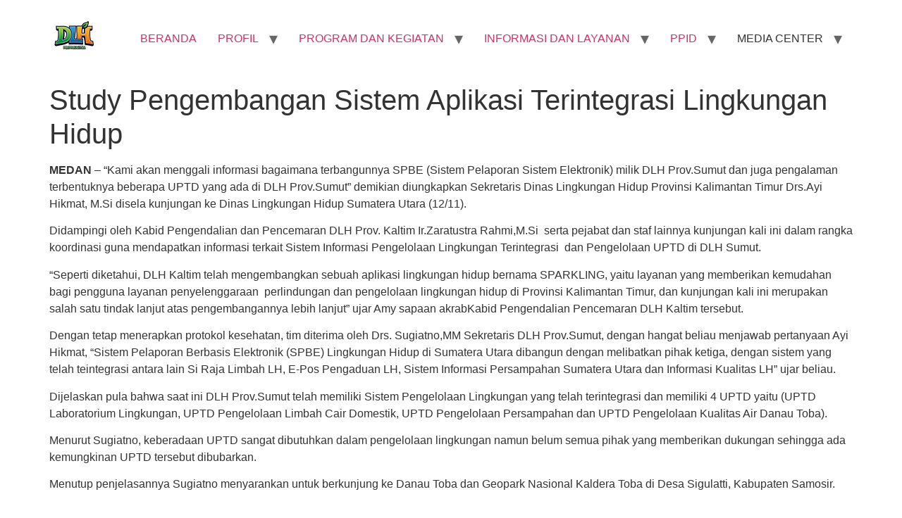

--- FILE ---
content_type: text/html; charset=UTF-8
request_url: https://dinaslh.kaltimprov.go.id/study-pengembangan-sistem-aplikasi-terintegrasi-lingkungan-hidup/
body_size: 54875
content:
<!doctype html>
<html lang="en-US" itemscope itemtype="https://schema.org/BlogPosting">
<head>
	<meta charset="UTF-8">
	<meta name="viewport" content="width=device-width, initial-scale=1">
	<link rel="profile" href="https://gmpg.org/xfn/11">
	<title>Study Pengembangan Sistem Aplikasi Terintegrasi Lingkungan Hidup &#8211; Dinas Lingkungan Hidup Provinsi Kalimantan Timur</title>
<meta name='robots' content='max-image-preview:large' />
<link rel='dns-prefetch' href='//stats.wp.com' />
<link rel="alternate" type="application/rss+xml" title="Dinas Lingkungan Hidup Provinsi Kalimantan Timur &raquo; Feed" href="https://dinaslh.kaltimprov.go.id/feed/" />
<link rel="alternate" type="application/rss+xml" title="Dinas Lingkungan Hidup Provinsi Kalimantan Timur &raquo; Comments Feed" href="https://dinaslh.kaltimprov.go.id/comments/feed/" />
<link rel="alternate" type="application/rss+xml" title="Dinas Lingkungan Hidup Provinsi Kalimantan Timur &raquo; Study Pengembangan Sistem Aplikasi Terintegrasi Lingkungan Hidup Comments Feed" href="https://dinaslh.kaltimprov.go.id/study-pengembangan-sistem-aplikasi-terintegrasi-lingkungan-hidup/feed/" />
<link rel="alternate" title="oEmbed (JSON)" type="application/json+oembed" href="https://dinaslh.kaltimprov.go.id/wp-json/oembed/1.0/embed?url=https%3A%2F%2Fdinaslh.kaltimprov.go.id%2Fstudy-pengembangan-sistem-aplikasi-terintegrasi-lingkungan-hidup%2F" />
<link rel="alternate" title="oEmbed (XML)" type="text/xml+oembed" href="https://dinaslh.kaltimprov.go.id/wp-json/oembed/1.0/embed?url=https%3A%2F%2Fdinaslh.kaltimprov.go.id%2Fstudy-pengembangan-sistem-aplikasi-terintegrasi-lingkungan-hidup%2F&#038;format=xml" />
			<meta property="og:type" content="article" />
			<meta property="og:url" content="https://dinaslh.kaltimprov.go.id/study-pengembangan-sistem-aplikasi-terintegrasi-lingkungan-hidup/" />
			<meta property="og:title" content="Study Pengembangan Sistem Aplikasi Terintegrasi Lingkungan Hidup" />
			<meta property="og:description" content="MEDAN&nbsp;– “Kami akan menggali informasi bagaimana terbangunnya SPBE (Sistem Pelaporan Sistem Elektronik) milik DLH Prov.Sumut dan juga pengalaman terbentuknya beberapa UPTD yang ada di DLH Prov.Sumut” demikian diungkapkan Sekretaris Dinas Lingkungan Hidup Provinsi Kalimantan Timur Drs.Ayi Hikmat, M.Si disela kunjungan ke Dinas Lingkungan Hidup Sumatera Utara (12/11).

Didampingi oleh Kabid Pengendalian dan Pencemaran DLH Prov." />  
							<meta property="og:image" content="https://dinaslh.kaltimprov.go.id/wp-content/uploads/2020/11/kunjungan-medan-copy-scaled.jpg"/>
				<style id='wp-img-auto-sizes-contain-inline-css'>
img:is([sizes=auto i],[sizes^="auto," i]){contain-intrinsic-size:3000px 1500px}
/*# sourceURL=wp-img-auto-sizes-contain-inline-css */
</style>
<link property="stylesheet" rel='stylesheet' id='eo-leaflet.js-css' href='https://dinaslh.kaltimprov.go.id/wp-content/plugins/event-organiser/lib/leaflet/leaflet.min.css?ver=1.4.0' media='all' />
<style id='eo-leaflet.js-inline-css'>
.leaflet-popup-close-button{box-shadow:none!important;}
/*# sourceURL=eo-leaflet.js-inline-css */
</style>
<link property="stylesheet" rel='stylesheet' id='trx_addons-icons-css' href='https://dinaslh.kaltimprov.go.id/wp-content/plugins/trx_addons/css/font-icons/css/trx_addons_icons.css' media='all' />
<link property="stylesheet" rel='stylesheet' id='sbi_styles-css' href='https://dinaslh.kaltimprov.go.id/wp-content/plugins/instagram-feed/css/sbi-styles.min.css?ver=6.10.0' media='all' />
<link property="stylesheet" rel='stylesheet' id='font-awesome-5-all-css' href='https://dinaslh.kaltimprov.go.id/wp-content/plugins/elementor/assets/lib/font-awesome/css/all.min.css?ver=3.34.2' media='all' />
<link property="stylesheet" rel='stylesheet' id='font-awesome-4-shim-css' href='https://dinaslh.kaltimprov.go.id/wp-content/plugins/elementor/assets/lib/font-awesome/css/v4-shims.min.css?ver=3.34.2' media='all' />
<style id='wp-emoji-styles-inline-css'>

	img.wp-smiley, img.emoji {
		display: inline !important;
		border: none !important;
		box-shadow: none !important;
		height: 1em !important;
		width: 1em !important;
		margin: 0 0.07em !important;
		vertical-align: -0.1em !important;
		background: none !important;
		padding: 0 !important;
	}
/*# sourceURL=wp-emoji-styles-inline-css */
</style>
<link property="stylesheet" rel='stylesheet' id='wp-block-library-css' href='https://dinaslh.kaltimprov.go.id/wp-includes/css/dist/block-library/style.min.css?ver=6.9' media='all' />
<link property="stylesheet" rel='stylesheet' id='mediaelement-css' href='https://dinaslh.kaltimprov.go.id/wp-includes/js/mediaelement/mediaelementplayer-legacy.min.css?ver=4.2.17' media='all' />
<link property="stylesheet" rel='stylesheet' id='wp-mediaelement-css' href='https://dinaslh.kaltimprov.go.id/wp-includes/js/mediaelement/wp-mediaelement.min.css?ver=6.9' media='all' />
<style id='jetpack-sharing-buttons-style-inline-css'>
.jetpack-sharing-buttons__services-list{display:flex;flex-direction:row;flex-wrap:wrap;gap:0;list-style-type:none;margin:5px;padding:0}.jetpack-sharing-buttons__services-list.has-small-icon-size{font-size:12px}.jetpack-sharing-buttons__services-list.has-normal-icon-size{font-size:16px}.jetpack-sharing-buttons__services-list.has-large-icon-size{font-size:24px}.jetpack-sharing-buttons__services-list.has-huge-icon-size{font-size:36px}@media print{.jetpack-sharing-buttons__services-list{display:none!important}}.editor-styles-wrapper .wp-block-jetpack-sharing-buttons{gap:0;padding-inline-start:0}ul.jetpack-sharing-buttons__services-list.has-background{padding:1.25em 2.375em}
/*# sourceURL=https://dinaslh.kaltimprov.go.id/wp-content/plugins/jetpack/_inc/blocks/sharing-buttons/view.css */
</style>
<style id='global-styles-inline-css'>
:root{--wp--preset--aspect-ratio--square: 1;--wp--preset--aspect-ratio--4-3: 4/3;--wp--preset--aspect-ratio--3-4: 3/4;--wp--preset--aspect-ratio--3-2: 3/2;--wp--preset--aspect-ratio--2-3: 2/3;--wp--preset--aspect-ratio--16-9: 16/9;--wp--preset--aspect-ratio--9-16: 9/16;--wp--preset--color--black: #000000;--wp--preset--color--cyan-bluish-gray: #abb8c3;--wp--preset--color--white: #ffffff;--wp--preset--color--pale-pink: #f78da7;--wp--preset--color--vivid-red: #cf2e2e;--wp--preset--color--luminous-vivid-orange: #ff6900;--wp--preset--color--luminous-vivid-amber: #fcb900;--wp--preset--color--light-green-cyan: #7bdcb5;--wp--preset--color--vivid-green-cyan: #00d084;--wp--preset--color--pale-cyan-blue: #8ed1fc;--wp--preset--color--vivid-cyan-blue: #0693e3;--wp--preset--color--vivid-purple: #9b51e0;--wp--preset--gradient--vivid-cyan-blue-to-vivid-purple: linear-gradient(135deg,rgb(6,147,227) 0%,rgb(155,81,224) 100%);--wp--preset--gradient--light-green-cyan-to-vivid-green-cyan: linear-gradient(135deg,rgb(122,220,180) 0%,rgb(0,208,130) 100%);--wp--preset--gradient--luminous-vivid-amber-to-luminous-vivid-orange: linear-gradient(135deg,rgb(252,185,0) 0%,rgb(255,105,0) 100%);--wp--preset--gradient--luminous-vivid-orange-to-vivid-red: linear-gradient(135deg,rgb(255,105,0) 0%,rgb(207,46,46) 100%);--wp--preset--gradient--very-light-gray-to-cyan-bluish-gray: linear-gradient(135deg,rgb(238,238,238) 0%,rgb(169,184,195) 100%);--wp--preset--gradient--cool-to-warm-spectrum: linear-gradient(135deg,rgb(74,234,220) 0%,rgb(151,120,209) 20%,rgb(207,42,186) 40%,rgb(238,44,130) 60%,rgb(251,105,98) 80%,rgb(254,248,76) 100%);--wp--preset--gradient--blush-light-purple: linear-gradient(135deg,rgb(255,206,236) 0%,rgb(152,150,240) 100%);--wp--preset--gradient--blush-bordeaux: linear-gradient(135deg,rgb(254,205,165) 0%,rgb(254,45,45) 50%,rgb(107,0,62) 100%);--wp--preset--gradient--luminous-dusk: linear-gradient(135deg,rgb(255,203,112) 0%,rgb(199,81,192) 50%,rgb(65,88,208) 100%);--wp--preset--gradient--pale-ocean: linear-gradient(135deg,rgb(255,245,203) 0%,rgb(182,227,212) 50%,rgb(51,167,181) 100%);--wp--preset--gradient--electric-grass: linear-gradient(135deg,rgb(202,248,128) 0%,rgb(113,206,126) 100%);--wp--preset--gradient--midnight: linear-gradient(135deg,rgb(2,3,129) 0%,rgb(40,116,252) 100%);--wp--preset--font-size--small: 13px;--wp--preset--font-size--medium: 20px;--wp--preset--font-size--large: 36px;--wp--preset--font-size--x-large: 42px;--wp--preset--spacing--20: 0.44rem;--wp--preset--spacing--30: 0.67rem;--wp--preset--spacing--40: 1rem;--wp--preset--spacing--50: 1.5rem;--wp--preset--spacing--60: 2.25rem;--wp--preset--spacing--70: 3.38rem;--wp--preset--spacing--80: 5.06rem;--wp--preset--shadow--natural: 6px 6px 9px rgba(0, 0, 0, 0.2);--wp--preset--shadow--deep: 12px 12px 50px rgba(0, 0, 0, 0.4);--wp--preset--shadow--sharp: 6px 6px 0px rgba(0, 0, 0, 0.2);--wp--preset--shadow--outlined: 6px 6px 0px -3px rgb(255, 255, 255), 6px 6px rgb(0, 0, 0);--wp--preset--shadow--crisp: 6px 6px 0px rgb(0, 0, 0);}:root { --wp--style--global--content-size: 800px;--wp--style--global--wide-size: 1200px; }:where(body) { margin: 0; }.wp-site-blocks > .alignleft { float: left; margin-right: 2em; }.wp-site-blocks > .alignright { float: right; margin-left: 2em; }.wp-site-blocks > .aligncenter { justify-content: center; margin-left: auto; margin-right: auto; }:where(.wp-site-blocks) > * { margin-block-start: 24px; margin-block-end: 0; }:where(.wp-site-blocks) > :first-child { margin-block-start: 0; }:where(.wp-site-blocks) > :last-child { margin-block-end: 0; }:root { --wp--style--block-gap: 24px; }:root :where(.is-layout-flow) > :first-child{margin-block-start: 0;}:root :where(.is-layout-flow) > :last-child{margin-block-end: 0;}:root :where(.is-layout-flow) > *{margin-block-start: 24px;margin-block-end: 0;}:root :where(.is-layout-constrained) > :first-child{margin-block-start: 0;}:root :where(.is-layout-constrained) > :last-child{margin-block-end: 0;}:root :where(.is-layout-constrained) > *{margin-block-start: 24px;margin-block-end: 0;}:root :where(.is-layout-flex){gap: 24px;}:root :where(.is-layout-grid){gap: 24px;}.is-layout-flow > .alignleft{float: left;margin-inline-start: 0;margin-inline-end: 2em;}.is-layout-flow > .alignright{float: right;margin-inline-start: 2em;margin-inline-end: 0;}.is-layout-flow > .aligncenter{margin-left: auto !important;margin-right: auto !important;}.is-layout-constrained > .alignleft{float: left;margin-inline-start: 0;margin-inline-end: 2em;}.is-layout-constrained > .alignright{float: right;margin-inline-start: 2em;margin-inline-end: 0;}.is-layout-constrained > .aligncenter{margin-left: auto !important;margin-right: auto !important;}.is-layout-constrained > :where(:not(.alignleft):not(.alignright):not(.alignfull)){max-width: var(--wp--style--global--content-size);margin-left: auto !important;margin-right: auto !important;}.is-layout-constrained > .alignwide{max-width: var(--wp--style--global--wide-size);}body .is-layout-flex{display: flex;}.is-layout-flex{flex-wrap: wrap;align-items: center;}.is-layout-flex > :is(*, div){margin: 0;}body .is-layout-grid{display: grid;}.is-layout-grid > :is(*, div){margin: 0;}body{padding-top: 0px;padding-right: 0px;padding-bottom: 0px;padding-left: 0px;}a:where(:not(.wp-element-button)){text-decoration: underline;}:root :where(.wp-element-button, .wp-block-button__link){background-color: #32373c;border-width: 0;color: #fff;font-family: inherit;font-size: inherit;font-style: inherit;font-weight: inherit;letter-spacing: inherit;line-height: inherit;padding-top: calc(0.667em + 2px);padding-right: calc(1.333em + 2px);padding-bottom: calc(0.667em + 2px);padding-left: calc(1.333em + 2px);text-decoration: none;text-transform: inherit;}.has-black-color{color: var(--wp--preset--color--black) !important;}.has-cyan-bluish-gray-color{color: var(--wp--preset--color--cyan-bluish-gray) !important;}.has-white-color{color: var(--wp--preset--color--white) !important;}.has-pale-pink-color{color: var(--wp--preset--color--pale-pink) !important;}.has-vivid-red-color{color: var(--wp--preset--color--vivid-red) !important;}.has-luminous-vivid-orange-color{color: var(--wp--preset--color--luminous-vivid-orange) !important;}.has-luminous-vivid-amber-color{color: var(--wp--preset--color--luminous-vivid-amber) !important;}.has-light-green-cyan-color{color: var(--wp--preset--color--light-green-cyan) !important;}.has-vivid-green-cyan-color{color: var(--wp--preset--color--vivid-green-cyan) !important;}.has-pale-cyan-blue-color{color: var(--wp--preset--color--pale-cyan-blue) !important;}.has-vivid-cyan-blue-color{color: var(--wp--preset--color--vivid-cyan-blue) !important;}.has-vivid-purple-color{color: var(--wp--preset--color--vivid-purple) !important;}.has-black-background-color{background-color: var(--wp--preset--color--black) !important;}.has-cyan-bluish-gray-background-color{background-color: var(--wp--preset--color--cyan-bluish-gray) !important;}.has-white-background-color{background-color: var(--wp--preset--color--white) !important;}.has-pale-pink-background-color{background-color: var(--wp--preset--color--pale-pink) !important;}.has-vivid-red-background-color{background-color: var(--wp--preset--color--vivid-red) !important;}.has-luminous-vivid-orange-background-color{background-color: var(--wp--preset--color--luminous-vivid-orange) !important;}.has-luminous-vivid-amber-background-color{background-color: var(--wp--preset--color--luminous-vivid-amber) !important;}.has-light-green-cyan-background-color{background-color: var(--wp--preset--color--light-green-cyan) !important;}.has-vivid-green-cyan-background-color{background-color: var(--wp--preset--color--vivid-green-cyan) !important;}.has-pale-cyan-blue-background-color{background-color: var(--wp--preset--color--pale-cyan-blue) !important;}.has-vivid-cyan-blue-background-color{background-color: var(--wp--preset--color--vivid-cyan-blue) !important;}.has-vivid-purple-background-color{background-color: var(--wp--preset--color--vivid-purple) !important;}.has-black-border-color{border-color: var(--wp--preset--color--black) !important;}.has-cyan-bluish-gray-border-color{border-color: var(--wp--preset--color--cyan-bluish-gray) !important;}.has-white-border-color{border-color: var(--wp--preset--color--white) !important;}.has-pale-pink-border-color{border-color: var(--wp--preset--color--pale-pink) !important;}.has-vivid-red-border-color{border-color: var(--wp--preset--color--vivid-red) !important;}.has-luminous-vivid-orange-border-color{border-color: var(--wp--preset--color--luminous-vivid-orange) !important;}.has-luminous-vivid-amber-border-color{border-color: var(--wp--preset--color--luminous-vivid-amber) !important;}.has-light-green-cyan-border-color{border-color: var(--wp--preset--color--light-green-cyan) !important;}.has-vivid-green-cyan-border-color{border-color: var(--wp--preset--color--vivid-green-cyan) !important;}.has-pale-cyan-blue-border-color{border-color: var(--wp--preset--color--pale-cyan-blue) !important;}.has-vivid-cyan-blue-border-color{border-color: var(--wp--preset--color--vivid-cyan-blue) !important;}.has-vivid-purple-border-color{border-color: var(--wp--preset--color--vivid-purple) !important;}.has-vivid-cyan-blue-to-vivid-purple-gradient-background{background: var(--wp--preset--gradient--vivid-cyan-blue-to-vivid-purple) !important;}.has-light-green-cyan-to-vivid-green-cyan-gradient-background{background: var(--wp--preset--gradient--light-green-cyan-to-vivid-green-cyan) !important;}.has-luminous-vivid-amber-to-luminous-vivid-orange-gradient-background{background: var(--wp--preset--gradient--luminous-vivid-amber-to-luminous-vivid-orange) !important;}.has-luminous-vivid-orange-to-vivid-red-gradient-background{background: var(--wp--preset--gradient--luminous-vivid-orange-to-vivid-red) !important;}.has-very-light-gray-to-cyan-bluish-gray-gradient-background{background: var(--wp--preset--gradient--very-light-gray-to-cyan-bluish-gray) !important;}.has-cool-to-warm-spectrum-gradient-background{background: var(--wp--preset--gradient--cool-to-warm-spectrum) !important;}.has-blush-light-purple-gradient-background{background: var(--wp--preset--gradient--blush-light-purple) !important;}.has-blush-bordeaux-gradient-background{background: var(--wp--preset--gradient--blush-bordeaux) !important;}.has-luminous-dusk-gradient-background{background: var(--wp--preset--gradient--luminous-dusk) !important;}.has-pale-ocean-gradient-background{background: var(--wp--preset--gradient--pale-ocean) !important;}.has-electric-grass-gradient-background{background: var(--wp--preset--gradient--electric-grass) !important;}.has-midnight-gradient-background{background: var(--wp--preset--gradient--midnight) !important;}.has-small-font-size{font-size: var(--wp--preset--font-size--small) !important;}.has-medium-font-size{font-size: var(--wp--preset--font-size--medium) !important;}.has-large-font-size{font-size: var(--wp--preset--font-size--large) !important;}.has-x-large-font-size{font-size: var(--wp--preset--font-size--x-large) !important;}
:root :where(.wp-block-pullquote){font-size: 1.5em;line-height: 1.6;}
/*# sourceURL=global-styles-inline-css */
</style>
<link property="stylesheet" rel='stylesheet' id='contact-form-7-css' href='https://dinaslh.kaltimprov.go.id/wp-content/plugins/contact-form-7/includes/css/styles.css?ver=6.1.4' media='all' />
<link property="stylesheet" rel='stylesheet' id='magnific-popup-css' href='https://dinaslh.kaltimprov.go.id/wp-content/plugins/trx_addons/js/magnific/magnific-popup.min.css' media='all' />
<link property="stylesheet" rel='stylesheet' id='cute-alert-css' href='https://dinaslh.kaltimprov.go.id/wp-content/plugins/metform/public/assets/lib/cute-alert/style.css?ver=4.1.2' media='all' />
<link property="stylesheet" rel='stylesheet' id='text-editor-style-css' href='https://dinaslh.kaltimprov.go.id/wp-content/plugins/metform/public/assets/css/text-editor.css?ver=4.1.2' media='all' />
<link property="stylesheet" rel='stylesheet' id='hello-elementor-css' href='https://dinaslh.kaltimprov.go.id/wp-content/themes/hello-elementor/assets/css/reset.css?ver=3.4.5' media='all' />
<link property="stylesheet" rel='stylesheet' id='hello-elementor-theme-style-css' href='https://dinaslh.kaltimprov.go.id/wp-content/themes/hello-elementor/assets/css/theme.css?ver=3.4.5' media='all' />
<link property="stylesheet" rel='stylesheet' id='hello-elementor-header-footer-css' href='https://dinaslh.kaltimprov.go.id/wp-content/themes/hello-elementor/assets/css/header-footer.css?ver=3.4.5' media='all' />
<link property="stylesheet" rel='stylesheet' id='trx_addons-css' href='https://dinaslh.kaltimprov.go.id/wp-content/plugins/trx_addons/css/__styles.css' media='all' />
<link property="stylesheet" rel='stylesheet' id='trx_addons-animations-css' href='https://dinaslh.kaltimprov.go.id/wp-content/plugins/trx_addons/css/trx_addons.animations.css' media='all' />
<link property="stylesheet" rel='stylesheet' id='ekit-widget-styles-css' href='https://dinaslh.kaltimprov.go.id/wp-content/plugins/elementskit-lite/widgets/init/assets/css/widget-styles.css?ver=3.7.8' media='all' />
<link property="stylesheet" rel='stylesheet' id='ekit-responsive-css' href='https://dinaslh.kaltimprov.go.id/wp-content/plugins/elementskit-lite/widgets/init/assets/css/responsive.css?ver=3.7.8' media='all' />
<link property="stylesheet" rel='stylesheet' id='trx_addons-responsive-css' href='https://dinaslh.kaltimprov.go.id/wp-content/plugins/trx_addons/css/__responsive.css' media='(max-width:1439px)' />
<script src="https://dinaslh.kaltimprov.go.id/wp-content/plugins/elementor/assets/lib/font-awesome/js/v4-shims.min.js?ver=3.34.2" id="font-awesome-4-shim-js"></script>
<script src="https://dinaslh.kaltimprov.go.id/wp-includes/js/jquery/jquery.min.js?ver=3.7.1" id="jquery-core-js"></script>
<script src="https://dinaslh.kaltimprov.go.id/wp-includes/js/jquery/jquery-migrate.min.js?ver=3.4.1" id="jquery-migrate-js"></script>

<!-- OG: 3.2.1 -->
<meta property="og:image" content="https://dinaslh.kaltimprov.go.id/wp-content/uploads/2020/11/kunjungan-medan-copy-scaled.jpg" /><meta property="og:image:secure_url" content="https://dinaslh.kaltimprov.go.id/wp-content/uploads/2020/11/kunjungan-medan-copy-scaled.jpg" /><meta property="og:image:width" content="2560" /><meta property="og:image:height" content="1707" /><meta property="og:image:alt" content="kunjungan medan copy" /><meta property="og:image:type" content="image/jpeg" /><meta property="og:description" content="MEDAN&nbsp;– “Kami akan menggali informasi bagaimana terbangunnya SPBE (Sistem Pelaporan Sistem Elektronik) milik DLH Prov.Sumut dan juga pengalaman terbentuknya beberapa UPTD yang ada di DLH Prov.Sumut” demikian diungkapkan Sekretaris Dinas Lingkungan Hidup Provinsi Kalimantan Timur Drs.Ayi Hikmat, M.Si disela kunjungan ke Dinas Lingkungan Hidup Sumatera Utara (12/11). Didampingi oleh Kabid Pengendalian dan Pencemaran DLH Prov...." /><meta property="og:type" content="article" /><meta property="og:locale" content="en_US" /><meta property="og:site_name" content="Dinas Lingkungan Hidup Provinsi Kalimantan Timur" /><meta property="og:logo" content="https://dinaslh.kaltimprov.go.id/wp-content/uploads/2026/01/dlh-icon.png" size="128x128" /><meta property="og:title" content="Study Pengembangan Sistem Aplikasi Terintegrasi Lingkungan Hidup" /><meta property="og:url" content="https://dinaslh.kaltimprov.go.id/study-pengembangan-sistem-aplikasi-terintegrasi-lingkungan-hidup/" /><meta property="og:updated_time" content="2020-11-23T08:05:41+07:00" />
<meta property="article:published_time" content="2020-11-23T00:05:41+00:00" /><meta property="article:modified_time" content="2020-11-23T00:05:41+00:00" /><meta property="article:section" content="Uncategorized" /><meta property="article:author:first_name" content="Dinas Lingkungan Hidup" /><meta property="article:author:last_name" content="Provinsi Kalimantan Timur" /><meta property="article:author:username" content="Dinas Lingkungan Hidup" />
<meta property="twitter:partner" content="ogwp" /><meta property="twitter:card" content="summary_large_image" /><meta property="twitter:image" content="https://dinaslh.kaltimprov.go.id/wp-content/uploads/2020/11/kunjungan-medan-copy-scaled.jpg" /><meta property="twitter:image:alt" content="kunjungan medan copy" /><meta property="twitter:title" content="Study Pengembangan Sistem Aplikasi Terintegrasi Lingkungan Hidup" /><meta property="twitter:description" content="MEDAN&nbsp;– “Kami akan menggali informasi bagaimana terbangunnya SPBE (Sistem Pelaporan Sistem Elektronik) milik DLH Prov.Sumut dan juga pengalaman terbentuknya beberapa UPTD yang ada di DLH..." /><meta property="twitter:url" content="https://dinaslh.kaltimprov.go.id/study-pengembangan-sistem-aplikasi-terintegrasi-lingkungan-hidup/" />
<meta itemprop="image" content="https://dinaslh.kaltimprov.go.id/wp-content/uploads/2020/11/kunjungan-medan-copy-scaled.jpg" /><meta itemprop="name" content="Study Pengembangan Sistem Aplikasi Terintegrasi Lingkungan Hidup" /><meta itemprop="headline" content="Study Pengembangan Sistem Aplikasi Terintegrasi Lingkungan Hidup" /><meta itemprop="description" content="MEDAN&nbsp;– “Kami akan menggali informasi bagaimana terbangunnya SPBE (Sistem Pelaporan Sistem Elektronik) milik DLH Prov.Sumut dan juga pengalaman terbentuknya beberapa UPTD yang ada di DLH Prov.Sumut” demikian diungkapkan Sekretaris Dinas Lingkungan Hidup Provinsi Kalimantan Timur Drs.Ayi Hikmat, M.Si disela kunjungan ke Dinas Lingkungan Hidup Sumatera Utara (12/11). Didampingi oleh Kabid Pengendalian dan Pencemaran DLH Prov...." /><meta itemprop="datePublished" content="2020-11-23" /><meta itemprop="dateModified" content="2020-11-23T00:05:41+00:00" /><meta itemprop="author" content="Dinas Lingkungan Hidup" />
<meta property="profile:first_name" content="Dinas Lingkungan Hidup" /><meta property="profile:last_name" content="Provinsi Kalimantan Timur" /><meta property="profile:username" content="Dinas Lingkungan Hidup" />
<!-- /OG -->

<link rel="https://api.w.org/" href="https://dinaslh.kaltimprov.go.id/wp-json/" /><link rel="alternate" title="JSON" type="application/json" href="https://dinaslh.kaltimprov.go.id/wp-json/wp/v2/posts/10173" /><link rel="EditURI" type="application/rsd+xml" title="RSD" href="https://dinaslh.kaltimprov.go.id/xmlrpc.php?rsd" />
<meta name="generator" content="WordPress 6.9" />
<link rel="canonical" href="https://dinaslh.kaltimprov.go.id/study-pengembangan-sistem-aplikasi-terintegrasi-lingkungan-hidup/" />
<link rel='shortlink' href='https://dinaslh.kaltimprov.go.id/?p=10173' />
	<style>img#wpstats{display:none}</style>
		<!-- Analytics by WP Statistics - https://wp-statistics.com -->
<meta name="generator" content="Elementor 3.34.2; features: additional_custom_breakpoints; settings: css_print_method-external, google_font-enabled, font_display-swap">
			<style>
				.e-con.e-parent:nth-of-type(n+4):not(.e-lazyloaded):not(.e-no-lazyload),
				.e-con.e-parent:nth-of-type(n+4):not(.e-lazyloaded):not(.e-no-lazyload) * {
					background-image: none !important;
				}
				@media screen and (max-height: 1024px) {
					.e-con.e-parent:nth-of-type(n+3):not(.e-lazyloaded):not(.e-no-lazyload),
					.e-con.e-parent:nth-of-type(n+3):not(.e-lazyloaded):not(.e-no-lazyload) * {
						background-image: none !important;
					}
				}
				@media screen and (max-height: 640px) {
					.e-con.e-parent:nth-of-type(n+2):not(.e-lazyloaded):not(.e-no-lazyload),
					.e-con.e-parent:nth-of-type(n+2):not(.e-lazyloaded):not(.e-no-lazyload) * {
						background-image: none !important;
					}
				}
			</style>
			<link rel="icon" href="https://dinaslh.kaltimprov.go.id/wp-content/uploads/2026/01/dlh-icon.png" sizes="32x32" />
<link rel="icon" href="https://dinaslh.kaltimprov.go.id/wp-content/uploads/2026/01/dlh-icon.png" sizes="192x192" />
<link rel="apple-touch-icon" href="https://dinaslh.kaltimprov.go.id/wp-content/uploads/2026/01/dlh-icon.png" />
<meta name="msapplication-TileImage" content="https://dinaslh.kaltimprov.go.id/wp-content/uploads/2026/01/dlh-icon.png" />
<style id="kirki-inline-styles"></style></head>
<body class="wp-singular post-template-default single single-post postid-10173 single-format-standard wp-custom-logo wp-embed-responsive wp-theme-hello-elementor hide_fixed_rows_enabled metaslider-plugin hello-elementor-default elementor-default elementor-kit-16633">


<a class="skip-link screen-reader-text" href="#content">Skip to content</a>


<header id="site-header" class="site-header">

	<div class="site-branding">
		<a href="https://dinaslh.kaltimprov.go.id/" class="custom-logo-link" rel="home"><img width="71" height="71" src="https://dinaslh.kaltimprov.go.id/wp-content/uploads/2026/01/dlh-icon.png" class="custom-logo" alt="Dinas Lingkungan Hidup Provinsi Kalimantan Timur" decoding="async" /></a>	</div>

			<nav class="site-navigation" aria-label="Main menu">
			<ul id="menu-master-menu" class="menu"><li id="menu-item-399" class="menu-item menu-item-type-custom menu-item-object-custom menu-item-home menu-item-399"><a href="https://dinaslh.kaltimprov.go.id/">BERANDA</a></li><li id="menu-item-11529" class="menu-item menu-item-type-post_type menu-item-object-page menu-item-has-children menu-item-11529"><a href="https://dinaslh.kaltimprov.go.id/tentang-kami/">PROFIL</a>
<ul class="sub-menu"><li id="menu-item-11422" class="menu-item menu-item-type-post_type menu-item-object-page menu-item-11422"><a href="https://dinaslh.kaltimprov.go.id/visi-misi/">Visi &#038; Misi</a></li><li id="menu-item-17074" class="menu-item menu-item-type-post_type menu-item-object-page menu-item-17074"><a href="https://dinaslh.kaltimprov.go.id/elementor-17072/">Sejarah Dinas Lingkungan Hidup</a></li><li id="menu-item-11436" class="menu-item menu-item-type-post_type menu-item-object-page menu-item-11436"><a href="https://dinaslh.kaltimprov.go.id/arah-kebijakan/">Arah Kebijakan</a></li><li id="menu-item-11417" class="menu-item menu-item-type-post_type menu-item-object-page menu-item-11417"><a href="https://dinaslh.kaltimprov.go.id/profil-pimpinan/">Kepala Dinas</a></li><li id="menu-item-11449" class="menu-item menu-item-type-post_type menu-item-object-page menu-item-11449"><a href="https://dinaslh.kaltimprov.go.id/struktur-organisasi/">Struktur Organisasi</a></li></ul>
</li><li id="menu-item-700" class="menu-item menu-item-type-post_type menu-item-object-page menu-item-has-children menu-item-700"><a href="https://dinaslh.kaltimprov.go.id/layanan-kami-2/">PROGRAM DAN KEGIATAN</a>
<ul class="sub-menu"><li id="menu-item-15356" class="menu-item menu-item-type-post_type menu-item-object-page menu-item-15356"><a href="https://dinaslh.kaltimprov.go.id/indikator-kinerja-utama/">Indikator Kinerja Utama</a></li><li id="menu-item-15344" class="menu-item menu-item-type-post_type menu-item-object-page menu-item-15344"><a href="https://dinaslh.kaltimprov.go.id/rencanan-kerja-renja/">Rencana Kerja</a></li><li id="menu-item-15354" class="menu-item menu-item-type-post_type menu-item-object-page menu-item-15354"><a href="https://dinaslh.kaltimprov.go.id/rencana-strategis-renstra/">Rencana Strategis</a></li><li id="menu-item-15358" class="menu-item menu-item-type-post_type menu-item-object-page menu-item-15358"><a href="https://dinaslh.kaltimprov.go.id/dokumen-dpa-rka/">Dokumen DPA &#038; RKA</a></li><li id="menu-item-15360" class="menu-item menu-item-type-post_type menu-item-object-page menu-item-15360"><a href="https://dinaslh.kaltimprov.go.id/lkjip/">Laporan Kinerja Instansi Pemerintah</a></li><li id="menu-item-15529" class="menu-item menu-item-type-post_type menu-item-object-page menu-item-15529"><a href="https://dinaslh.kaltimprov.go.id/neraca-keuangan/">Laporan Keuangan</a></li><li id="menu-item-12152" class="menu-item menu-item-type-post_type menu-item-object-page menu-item-12152"><a href="https://dinaslh.kaltimprov.go.id/lhkpn-2/">Laporan Harta Kekayaan Penyelenggara Negara</a></li><li id="menu-item-15364" class="menu-item menu-item-type-post_type menu-item-object-page menu-item-15364"><a href="https://dinaslh.kaltimprov.go.id/lhksn/">Laporan Harta Kekayaan Aparatur Sipil Negara</a></li></ul>
</li><li id="menu-item-12149" class="menu-item menu-item-type-post_type menu-item-object-page menu-item-has-children menu-item-12149"><a href="https://dinaslh.kaltimprov.go.id/informasi-2/">INFORMASI DAN LAYANAN</a>
<ul class="sub-menu"><li id="menu-item-15379" class="menu-item menu-item-type-post_type menu-item-object-page menu-item-has-children menu-item-15379"><a href="https://dinaslh.kaltimprov.go.id/pengadaan-barang-jasa/">Pengadaan</a>
	<ul class="sub-menu"><li id="menu-item-15745" class="menu-item menu-item-type-post_type menu-item-object-page menu-item-15745"><a href="https://dinaslh.kaltimprov.go.id/sirup/">SIRUP</a></li><li id="menu-item-15746" class="menu-item menu-item-type-post_type menu-item-object-page menu-item-15746"><a href="https://dinaslh.kaltimprov.go.id/lpse/">LPSE</a></li></ul>
</li><li id="menu-item-11441" class="menu-item menu-item-type-post_type menu-item-object-page menu-item-11441"><a href="https://dinaslh.kaltimprov.go.id/maklumat-pelayanan-2/">Maklumat Pelayanan</a></li><li id="menu-item-15410" class="menu-item menu-item-type-post_type menu-item-object-page menu-item-has-children menu-item-15410"><a href="https://dinaslh.kaltimprov.go.id/panduan-2/">Panduan</a>
	<ul class="sub-menu"><li id="menu-item-12153" class="menu-item menu-item-type-post_type menu-item-object-page menu-item-12153"><a href="https://dinaslh.kaltimprov.go.id/tata-cara-pengaduan-penyalahgunaan-wewenang-pejabat-badan-publik/">Tata Cara Pengaduan Penyalahgunaan Wewenang Pejabat Badan Publik</a></li><li id="menu-item-12779" class="menu-item menu-item-type-post_type menu-item-object-page menu-item-12779"><a href="https://dinaslh.kaltimprov.go.id/tata-cara-permohonan-informasi/">Tata Cara Permohonan Informasi</a></li><li id="menu-item-12174" class="menu-item menu-item-type-post_type menu-item-object-page menu-item-12174"><a href="https://dinaslh.kaltimprov.go.id/tata-cara-alur-penyelesaian-sengketa-informasi/">Tata Cara Alur Penyelesaian Sengketa Informasi</a></li><li id="menu-item-12170" class="menu-item menu-item-type-post_type menu-item-object-page menu-item-12170"><a href="https://dinaslh.kaltimprov.go.id/tata-cara-pengajuan-keberatan/">Tata Cara Keberatan Informasi</a></li><li id="menu-item-15793" class="menu-item menu-item-type-post_type menu-item-object-page menu-item-15793"><a href="https://dinaslh.kaltimprov.go.id/alasan-yang-dapat-digunakan-pemohon-informasi-mengajukan-keberatan/">Alasan yang dapat digunakan Pemohon Informasi Mengajukan Keberatan</a></li></ul>
</li><li id="menu-item-15390" class="menu-item menu-item-type-post_type menu-item-object-page menu-item-15390"><a href="https://dinaslh.kaltimprov.go.id/sp4n-lapor-2/">SP4N Lapor!</a></li><li id="menu-item-12151" class="menu-item menu-item-type-post_type menu-item-object-page menu-item-12151"><a href="https://dinaslh.kaltimprov.go.id/survei-kepuasan-masyarakat/">Survey Kepuasan Masyarakat</a></li></ul>
</li><li id="menu-item-12150" class="menu-item menu-item-type-post_type menu-item-object-page menu-item-has-children menu-item-12150"><a href="https://dinaslh.kaltimprov.go.id/ppid/">PPID</a>
<ul class="sub-menu"><li id="menu-item-12792" class="menu-item menu-item-type-custom menu-item-object-custom menu-item-12792"><a href="https://ppid.kaltimprov.go.id/">PPID Provinsi Kalimantan Timur</a></li><li id="menu-item-12156" class="menu-item menu-item-type-post_type menu-item-object-page menu-item-12156"><a href="https://dinaslh.kaltimprov.go.id/profil-ppid-dlh-prov-kaltim/">Profil</a></li><li id="menu-item-15316" class="menu-item menu-item-type-post_type menu-item-object-page menu-item-15316"><a href="https://dinaslh.kaltimprov.go.id/tugas-dan-fungsi-2/">Tugas Dan Fungsi</a></li><li id="menu-item-12165" class="menu-item menu-item-type-post_type menu-item-object-page menu-item-12165"><a href="https://dinaslh.kaltimprov.go.id/visi-dan-misi/">Visi dan Misi PPID</a></li><li id="menu-item-12157" class="menu-item menu-item-type-post_type menu-item-object-page menu-item-12157"><a href="https://dinaslh.kaltimprov.go.id/dasar-hukum/">Dasar Hukum</a></li><li id="menu-item-12175" class="menu-item menu-item-type-post_type menu-item-object-page menu-item-has-children menu-item-12175"><a href="https://dinaslh.kaltimprov.go.id/daftar-informasi-publik/">Daftar Informasi Publik</a>
	<ul class="sub-menu"><li id="menu-item-12176" class="menu-item menu-item-type-post_type menu-item-object-page menu-item-12176"><a href="https://dinaslh.kaltimprov.go.id/informasi-serta-merta/">Informasi Serta Merta</a></li><li id="menu-item-12177" class="menu-item menu-item-type-post_type menu-item-object-page menu-item-12177"><a href="https://dinaslh.kaltimprov.go.id/informasi-berkala/">Informasi Berkala</a></li><li id="menu-item-12178" class="menu-item menu-item-type-post_type menu-item-object-page menu-item-12178"><a href="https://dinaslh.kaltimprov.go.id/informasi-setiap-saat/">Informasi Setiap Saat</a></li><li id="menu-item-12800" class="menu-item menu-item-type-post_type menu-item-object-page menu-item-12800"><a href="https://dinaslh.kaltimprov.go.id/informasi-dikecualikan/">Informasi Dikecualikan</a></li></ul>
</li><li id="menu-item-12167" class="menu-item menu-item-type-post_type menu-item-object-page menu-item-12167"><a href="https://dinaslh.kaltimprov.go.id/maklumat-ppid/">Maklumat Pelayanan Publik</a></li><li id="menu-item-12168" class="menu-item menu-item-type-post_type menu-item-object-page menu-item-12168"><a href="https://dinaslh.kaltimprov.go.id/standar-operasional-prosedur/">Standar Operasional Prosedur</a></li><li id="menu-item-16454" class="menu-item menu-item-type-post_type menu-item-object-page menu-item-16454"><a href="https://dinaslh.kaltimprov.go.id/standar-pelayanan-2/">Standar Pelayanan</a></li><li id="menu-item-12169" class="menu-item menu-item-type-post_type menu-item-object-page menu-item-12169"><a href="https://dinaslh.kaltimprov.go.id/standar-biaya-tarif-perolehan-informasi-publik/">Standar Biaya</a></li><li id="menu-item-12839" class="menu-item menu-item-type-post_type menu-item-object-page menu-item-12839"><a href="https://dinaslh.kaltimprov.go.id/ringkasan-permohonan-informasi-publik/">Ringkasan Permohonan Informasi Publik</a></li><li id="menu-item-11671" class="menu-item menu-item-type-custom menu-item-object-custom menu-item-11671"><a href="https://bit.ly/permohonaninformasidlhkaltim">Formulir Permohonan Informasi</a></li><li id="menu-item-16111" class="menu-item menu-item-type-post_type menu-item-object-page menu-item-16111"><a href="https://dinaslh.kaltimprov.go.id/panduan/">Publikasi</a></li><li id="menu-item-11672" class="menu-item menu-item-type-custom menu-item-object-custom menu-item-11672"><a href="https://bit.ly/keberataninformasidlhkaltim">Formulir Keberatan Informasi</a></li><li id="menu-item-16302" class="menu-item menu-item-type-post_type menu-item-object-page menu-item-16302"><a href="https://dinaslh.kaltimprov.go.id/laporan-ppid-2/">Laporan PPID</a></li></ul>
</li><li id="menu-item-11518" class="menu-item menu-item-type-custom menu-item-object-custom menu-item-has-children menu-item-11518"><a>MEDIA CENTER</a>
<ul class="sub-menu"><li id="menu-item-15646" class="menu-item menu-item-type-post_type menu-item-object-page menu-item-15646"><a href="https://dinaslh.kaltimprov.go.id/foto/">Foto</a></li><li id="menu-item-15647" class="menu-item menu-item-type-post_type menu-item-object-page menu-item-15647"><a href="https://dinaslh.kaltimprov.go.id/video/">Video</a></li><li id="menu-item-12154" class="menu-item menu-item-type-post_type menu-item-object-page menu-item-12154"><a href="https://dinaslh.kaltimprov.go.id/pengumuman/">Pengumuman</a></li><li id="menu-item-15751" class="menu-item menu-item-type-post_type menu-item-object-page menu-item-15751"><a href="https://dinaslh.kaltimprov.go.id/peraturan-dan-regulasi/">Peraturan dan Regulasi</a></li></ul>
</li></ul>		</nav>
	</header>

<main id="content" class="site-main post-10173 post type-post status-publish format-standard has-post-thumbnail hentry category-uncategorized">

			<div class="page-header">
			<h1 class="entry-title">Study Pengembangan Sistem Aplikasi Terintegrasi Lingkungan Hidup</h1>		</div>
	
	<div class="page-content">
		<p><strong><b>MEDAN</b></strong>&nbsp;– “Kami akan menggali informasi bagaimana terbangunnya SPBE (Sistem Pelaporan Sistem Elektronik) milik DLH Prov.Sumut dan juga pengalaman terbentuknya beberapa UPTD yang ada di DLH Prov.Sumut” demikian diungkapkan Sekretaris Dinas Lingkungan Hidup Provinsi Kalimantan Timur Drs.Ayi Hikmat, M.Si disela kunjungan ke Dinas Lingkungan Hidup Sumatera Utara (12/11).</p>
<p>Didampingi oleh Kabid Pengendalian dan Pencemaran DLH Prov. Kaltim Ir.Zaratustra Rahmi,M.Si &nbsp;serta pejabat dan staf lainnya kunjungan kali ini dalam rangka koordinasi guna mendapatkan informasi terkait Sistem Informasi Pengelolaan Lingkungan Terintegrasi &nbsp;dan Pengelolaan UPTD di DLH Sumut.</p>
<p>“Seperti diketahui, DLH Kaltim telah mengembangkan sebuah aplikasi lingkungan hidup bernama SPARKLING, yaitu layanan yang memberikan kemudahan bagi pengguna layanan penyelenggaraan &nbsp;perlindungan dan pengelolaan lingkungan hidup di Provinsi Kalimantan Timur, dan kunjungan kali ini merupakan salah satu tindak lanjut atas pengembangannya lebih lanjut” ujar Amy sapaan akrabKabid Pengendalian Pencemaran DLH Kaltim tersebut.</p>
<p>Dengan tetap menerapkan protokol kesehatan, tim diterima oleh Drs. Sugiatno,MM Sekretaris DLH Prov.Sumut, dengan hangat beliau menjawab pertanyaan Ayi Hikmat, “Sistem Pelaporan Berbasis Elektronik (SPBE) Lingkungan Hidup di Sumatera Utara dibangun dengan melibatkan pihak ketiga, dengan sistem yang telah teintegrasi antara lain Si Raja Limbah LH, E-Pos Pengaduan LH, Sistem Informasi Persampahan Sumatera Utara dan Informasi Kualitas LH” ujar beliau.</p>
<p>Dijelaskan pula bahwa saat ini DLH Prov.Sumut telah memiliki Sistem Pengelolaan Lingkungan yang telah terintegrasi dan memiliki 4 UPTD yaitu (UPTD Laboratorium Lingkungan, UPTD Pengelolaan Limbah Cair Domestik, UPTD Pengelolaan Persampahan dan UPTD Pengelolaan Kualitas Air Danau Toba).</p>
<p>Menurut Sugiatno, keberadaan UPTD sangat dibutuhkan dalam pengelolaan lingkungan namun belum semua pihak yang memberikan dukungan sehingga ada kemungkinan UPTD tersebut dibubarkan.</p>
<p>Menutup penjelasannya Sugiatno menyarankan untuk berkunjung ke Danau Toba dan Geopark Nasional Kaldera Toba di Desa Sigulatti, Kabupaten Samosir.</p>
<p>Di akhir pertemuan, Ayi Hikmat menghaturkan terima kasih atas diterimanya tim dengan sangat baik oleh tuan rumah, “Alhamdulillah dan terima kasih kami ucapkan, banyak informasi yang berharga telah kami dapatkan yang tentunya akan diaplikasikan di Kalimantan Timur” &nbsp;tutup Ayi Hikmat diakhir kunjungannya.</p>
<p>(PPID DLH Prov. Kaltim)</p>

		
			</div>

	<section id="comments" class="comments-area">

	
		<div id="respond" class="comment-respond">
		<h2 id="reply-title" class="comment-reply-title">Leave a Reply <small><a rel="nofollow" id="cancel-comment-reply-link" href="/study-pengembangan-sistem-aplikasi-terintegrasi-lingkungan-hidup/#respond" style="display:none;">Cancel reply</a></small></h2><form action="https://dinaslh.kaltimprov.go.id/wp-comments-post.php" method="post" id="commentform" class="comment-form"><p class="comment-notes"><span id="email-notes">Your email address will not be published.</span> <span class="required-field-message">Required fields are marked <span class="required">*</span></span></p><p class="comment-form-comment"><label for="comment">Comment <span class="required">*</span></label> <textarea id="comment" name="comment" cols="45" rows="8" maxlength="65525" required></textarea></p><p class="comment-form-author"><label for="author">Name <span class="required">*</span></label> <input id="author" name="author" type="text" value="" size="30" maxlength="245" autocomplete="name" required /></p>
<p class="comment-form-email"><label for="email">Email <span class="required">*</span></label> <input id="email" name="email" type="email" value="" size="30" maxlength="100" aria-describedby="email-notes" autocomplete="email" required /></p>
<p class="comment-form-url"><label for="url">Website</label> <input id="url" name="url" type="url" value="" size="30" maxlength="200" autocomplete="url" /></p>
<p class="comment-form-cookies-consent"><input id="wp-comment-cookies-consent" name="wp-comment-cookies-consent" type="checkbox" value="yes" /> <label for="wp-comment-cookies-consent">Save my name, email, and website in this browser for the next time I comment.</label></p>
<p class="form-submit"><input name="submit" type="submit" id="submit" class="submit" value="Post Comment" /> <input type='hidden' name='comment_post_ID' value='10173' id='comment_post_ID' />
<input type='hidden' name='comment_parent' id='comment_parent' value='0' />
</p></form>	</div><!-- #respond -->
	
</section>

</main>

	<footer id="site-footer" class="site-footer">
			<nav class="site-navigation" aria-label="Footer menu">
			<ul id="menu-footer-menu" class="menu"><li id="menu-item-3981" class="menu-item menu-item-type-post_type menu-item-object-page menu-item-3981"><a href="https://dinaslh.kaltimprov.go.id/about/">About</a></li><li id="menu-item-3982" class="menu-item menu-item-type-post_type menu-item-object-page menu-item-3982"><a href="https://dinaslh.kaltimprov.go.id/contact/">Contact</a></li><li id="menu-item-3983" class="menu-item menu-item-type-custom menu-item-object-custom menu-item-3983"><a href="#">Privacy Policy</a></li><li id="menu-item-3984" class="menu-item menu-item-type-custom menu-item-object-custom menu-item-3984"><a href="#">Terms &#038; Conditions</a></li></ul>		</nav>
	</footer>

<a href="#" class="trx_addons_scroll_to_top trx_addons_icon-up" title="Scroll to top"></a><script type="speculationrules">
{"prefetch":[{"source":"document","where":{"and":[{"href_matches":"/*"},{"not":{"href_matches":["/wp-*.php","/wp-admin/*","/wp-content/uploads/*","/wp-content/*","/wp-content/plugins/*","/wp-content/themes/hello-elementor/*","/*\\?(.+)"]}},{"not":{"selector_matches":"a[rel~=\"nofollow\"]"}},{"not":{"selector_matches":".no-prefetch, .no-prefetch a"}}]},"eagerness":"conservative"}]}
</script>
<script>
              (function(e){
                  var el = document.createElement('script');
                  el.setAttribute('data-account', 'RiaOSC0ypa');
                  el.setAttribute('src', 'https://cdn.userway.org/widget.js');
                  document.body.appendChild(el);
                })();
              </script><!-- Instagram Feed JS -->
<script type="text/javascript">
var sbiajaxurl = "https://dinaslh.kaltimprov.go.id/wp-admin/admin-ajax.php";
</script>
			<script>
				const lazyloadRunObserver = () => {
					const lazyloadBackgrounds = document.querySelectorAll( `.e-con.e-parent:not(.e-lazyloaded)` );
					const lazyloadBackgroundObserver = new IntersectionObserver( ( entries ) => {
						entries.forEach( ( entry ) => {
							if ( entry.isIntersecting ) {
								let lazyloadBackground = entry.target;
								if( lazyloadBackground ) {
									lazyloadBackground.classList.add( 'e-lazyloaded' );
								}
								lazyloadBackgroundObserver.unobserve( entry.target );
							}
						});
					}, { rootMargin: '200px 0px 200px 0px' } );
					lazyloadBackgrounds.forEach( ( lazyloadBackground ) => {
						lazyloadBackgroundObserver.observe( lazyloadBackground );
					} );
				};
				const events = [
					'DOMContentLoaded',
					'elementor/lazyload/observe',
				];
				events.forEach( ( event ) => {
					document.addEventListener( event, lazyloadRunObserver );
				} );
			</script>
			<script src="https://dinaslh.kaltimprov.go.id/wp-includes/js/dist/hooks.min.js?ver=dd5603f07f9220ed27f1" id="wp-hooks-js"></script>
<script src="https://dinaslh.kaltimprov.go.id/wp-includes/js/dist/i18n.min.js?ver=c26c3dc7bed366793375" id="wp-i18n-js"></script>
<script id="wp-i18n-js-after">
wp.i18n.setLocaleData( { 'text direction\u0004ltr': [ 'ltr' ] } );
//# sourceURL=wp-i18n-js-after
</script>
<script src="https://dinaslh.kaltimprov.go.id/wp-content/plugins/contact-form-7/includes/swv/js/index.js?ver=6.1.4" id="swv-js"></script>
<script id="contact-form-7-js-before">
var wpcf7 = {
    "api": {
        "root": "https:\/\/dinaslh.kaltimprov.go.id\/wp-json\/",
        "namespace": "contact-form-7\/v1"
    }
};
//# sourceURL=contact-form-7-js-before
</script>
<script src="https://dinaslh.kaltimprov.go.id/wp-content/plugins/contact-form-7/includes/js/index.js?ver=6.1.4" id="contact-form-7-js"></script>
<script src="https://dinaslh.kaltimprov.go.id/wp-content/plugins/trx_addons/js/magnific/jquery.magnific-popup.min.js" id="magnific-popup-js"></script>
<script src="https://dinaslh.kaltimprov.go.id/wp-content/plugins/metform/public/assets/lib/cute-alert/cute-alert.js?ver=4.1.2" id="cute-alert-js"></script>
<script src="https://dinaslh.kaltimprov.go.id/wp-content/plugins/elementskit-lite/libs/framework/assets/js/frontend-script.js?ver=3.7.8" id="elementskit-framework-js-frontend-js"></script>
<script id="elementskit-framework-js-frontend-js-after">
		var elementskit = {
			resturl: 'https://dinaslh.kaltimprov.go.id/wp-json/elementskit/v1/',
		}

		
//# sourceURL=elementskit-framework-js-frontend-js-after
</script>
<script src="https://dinaslh.kaltimprov.go.id/wp-content/plugins/elementskit-lite/widgets/init/assets/js/widget-scripts.js?ver=3.7.8" id="ekit-widget-scripts-js"></script>
<script id="trx_addons-js-extra">
var TRX_ADDONS_STORAGE = {"ajax_url":"https://dinaslh.kaltimprov.go.id/wp-admin/admin-ajax.php","ajax_nonce":"34ff9cbca9","site_url":"https://dinaslh.kaltimprov.go.id","post_id":"10173","vc_edit_mode":"","is_preview":"","is_preview_gb":"","is_preview_elm":"","popup_engine":"magnific","scroll_progress":"hide","hide_fixed_rows":"1","smooth_scroll":"","animate_inner_links":"0","disable_animation_on_mobile":"1","add_target_blank":"0","menu_collapse":"0","menu_collapse_icon":"trx_addons_icon-ellipsis-vert","menu_stretch":"0","resize_tag_video":"","resize_tag_iframe":"1","user_logged_in":"","theme_slug":"hello-elementor","theme_bg_color":"","theme_accent_color":"#efa758","page_wrap_class":".page_wrap","columns_wrap_class":"trx_addons_columns_wrap","columns_in_single_row_class":"columns_in_single_row","column_class_template":"trx_addons_column-$1_$2","email_mask":"^([a-zA-Z0-9_\\-]+\\.)*[a-zA-Z0-9_\\-]+@[a-zA-Z0-9_\\-]+(\\.[a-zA-Z0-9_\\-]+)*\\.[a-zA-Z0-9]{2,12}$","mobile_breakpoint_fixedrows_off":"768","mobile_breakpoint_fixedcolumns_off":"768","mobile_breakpoint_stacksections_off":"768","mobile_breakpoint_fullheight_off":"1025","mobile_breakpoint_mousehelper_off":"1025","msg_caption_yes":"Yes","msg_caption_no":"No","msg_caption_ok":"OK","msg_caption_apply":"Apply","msg_caption_cancel":"Cancel","msg_caption_attention":"Attention!","msg_caption_warning":"Warning!","msg_ajax_error":"Invalid server answer!","msg_magnific_loading":"Loading image","msg_magnific_error":"Error loading image","msg_magnific_close":"Close (Esc)","msg_error_like":"Error saving your like! Please, try again later.","msg_field_name_empty":"The name can't be empty","msg_field_email_empty":"Too short (or empty) email address","msg_field_email_not_valid":"Invalid email address","msg_field_text_empty":"The message text can't be empty","msg_search_error":"Search error! Try again later.","msg_send_complete":"Send message complete!","msg_send_error":"Transmit failed!","msg_validation_error":"Error data validation!","msg_name_empty":"The name can't be empty","msg_name_long":"Too long name","msg_email_empty":"Too short (or empty) email address","msg_email_long":"E-mail address is too long","msg_email_not_valid":"E-mail address is invalid","msg_text_empty":"The message text can't be empty","msg_copied":"Copied!","ajax_views":"","menu_cache":[],"login_via_ajax":"1","double_opt_in_registration":"1","msg_login_empty":"The Login field can't be empty","msg_login_long":"The Login field is too long","msg_password_empty":"The password can't be empty and shorter then 4 characters","msg_password_long":"The password is too long","msg_login_success":"Login success! The page should be reloaded in 3 sec.","msg_login_error":"Login failed!","msg_not_agree":"Please, read and check 'Terms and Conditions'","msg_password_not_equal":"The passwords in both fields are not equal","msg_registration_success":"Thank you for registering. Please confirm registration by clicking on the link in the letter sent to the specified email.","msg_registration_error":"Registration failed!","shapes_url":"","msg_sc_googlemap_not_avail":"Googlemap service is not available","msg_sc_googlemap_geocoder_error":"Error while geocode address","slider_round_lengths":""};
//# sourceURL=trx_addons-js-extra
</script>
<script src="https://dinaslh.kaltimprov.go.id/wp-content/plugins/trx_addons/js/__scripts.js" id="trx_addons-js"></script>
<script id="jetpack-stats-js-before">
_stq = window._stq || [];
_stq.push([ "view", {"v":"ext","blog":"168332027","post":"10173","tz":"7","srv":"dinaslh.kaltimprov.go.id","j":"1:15.4"} ]);
_stq.push([ "clickTrackerInit", "168332027", "10173" ]);
//# sourceURL=jetpack-stats-js-before
</script>
<script src="https://stats.wp.com/e-202604.js" id="jetpack-stats-js" defer data-wp-strategy="defer"></script>
<script src="https://dinaslh.kaltimprov.go.id/wp-includes/js/comment-reply.min.js?ver=6.9" id="comment-reply-js" async data-wp-strategy="async" fetchpriority="low"></script>
<script id="wp-emoji-settings" type="application/json">
{"baseUrl":"https://s.w.org/images/core/emoji/17.0.2/72x72/","ext":".png","svgUrl":"https://s.w.org/images/core/emoji/17.0.2/svg/","svgExt":".svg","source":{"concatemoji":"https://dinaslh.kaltimprov.go.id/wp-includes/js/wp-emoji-release.min.js?ver=6.9"}}
</script>
<script type="module">
/*! This file is auto-generated */
const a=JSON.parse(document.getElementById("wp-emoji-settings").textContent),o=(window._wpemojiSettings=a,"wpEmojiSettingsSupports"),s=["flag","emoji"];function i(e){try{var t={supportTests:e,timestamp:(new Date).valueOf()};sessionStorage.setItem(o,JSON.stringify(t))}catch(e){}}function c(e,t,n){e.clearRect(0,0,e.canvas.width,e.canvas.height),e.fillText(t,0,0);t=new Uint32Array(e.getImageData(0,0,e.canvas.width,e.canvas.height).data);e.clearRect(0,0,e.canvas.width,e.canvas.height),e.fillText(n,0,0);const a=new Uint32Array(e.getImageData(0,0,e.canvas.width,e.canvas.height).data);return t.every((e,t)=>e===a[t])}function p(e,t){e.clearRect(0,0,e.canvas.width,e.canvas.height),e.fillText(t,0,0);var n=e.getImageData(16,16,1,1);for(let e=0;e<n.data.length;e++)if(0!==n.data[e])return!1;return!0}function u(e,t,n,a){switch(t){case"flag":return n(e,"\ud83c\udff3\ufe0f\u200d\u26a7\ufe0f","\ud83c\udff3\ufe0f\u200b\u26a7\ufe0f")?!1:!n(e,"\ud83c\udde8\ud83c\uddf6","\ud83c\udde8\u200b\ud83c\uddf6")&&!n(e,"\ud83c\udff4\udb40\udc67\udb40\udc62\udb40\udc65\udb40\udc6e\udb40\udc67\udb40\udc7f","\ud83c\udff4\u200b\udb40\udc67\u200b\udb40\udc62\u200b\udb40\udc65\u200b\udb40\udc6e\u200b\udb40\udc67\u200b\udb40\udc7f");case"emoji":return!a(e,"\ud83e\u1fac8")}return!1}function f(e,t,n,a){let r;const o=(r="undefined"!=typeof WorkerGlobalScope&&self instanceof WorkerGlobalScope?new OffscreenCanvas(300,150):document.createElement("canvas")).getContext("2d",{willReadFrequently:!0}),s=(o.textBaseline="top",o.font="600 32px Arial",{});return e.forEach(e=>{s[e]=t(o,e,n,a)}),s}function r(e){var t=document.createElement("script");t.src=e,t.defer=!0,document.head.appendChild(t)}a.supports={everything:!0,everythingExceptFlag:!0},new Promise(t=>{let n=function(){try{var e=JSON.parse(sessionStorage.getItem(o));if("object"==typeof e&&"number"==typeof e.timestamp&&(new Date).valueOf()<e.timestamp+604800&&"object"==typeof e.supportTests)return e.supportTests}catch(e){}return null}();if(!n){if("undefined"!=typeof Worker&&"undefined"!=typeof OffscreenCanvas&&"undefined"!=typeof URL&&URL.createObjectURL&&"undefined"!=typeof Blob)try{var e="postMessage("+f.toString()+"("+[JSON.stringify(s),u.toString(),c.toString(),p.toString()].join(",")+"));",a=new Blob([e],{type:"text/javascript"});const r=new Worker(URL.createObjectURL(a),{name:"wpTestEmojiSupports"});return void(r.onmessage=e=>{i(n=e.data),r.terminate(),t(n)})}catch(e){}i(n=f(s,u,c,p))}t(n)}).then(e=>{for(const n in e)a.supports[n]=e[n],a.supports.everything=a.supports.everything&&a.supports[n],"flag"!==n&&(a.supports.everythingExceptFlag=a.supports.everythingExceptFlag&&a.supports[n]);var t;a.supports.everythingExceptFlag=a.supports.everythingExceptFlag&&!a.supports.flag,a.supports.everything||((t=a.source||{}).concatemoji?r(t.concatemoji):t.wpemoji&&t.twemoji&&(r(t.twemoji),r(t.wpemoji)))});
//# sourceURL=https://dinaslh.kaltimprov.go.id/wp-includes/js/wp-emoji-loader.min.js
</script>

</body>
</html>
